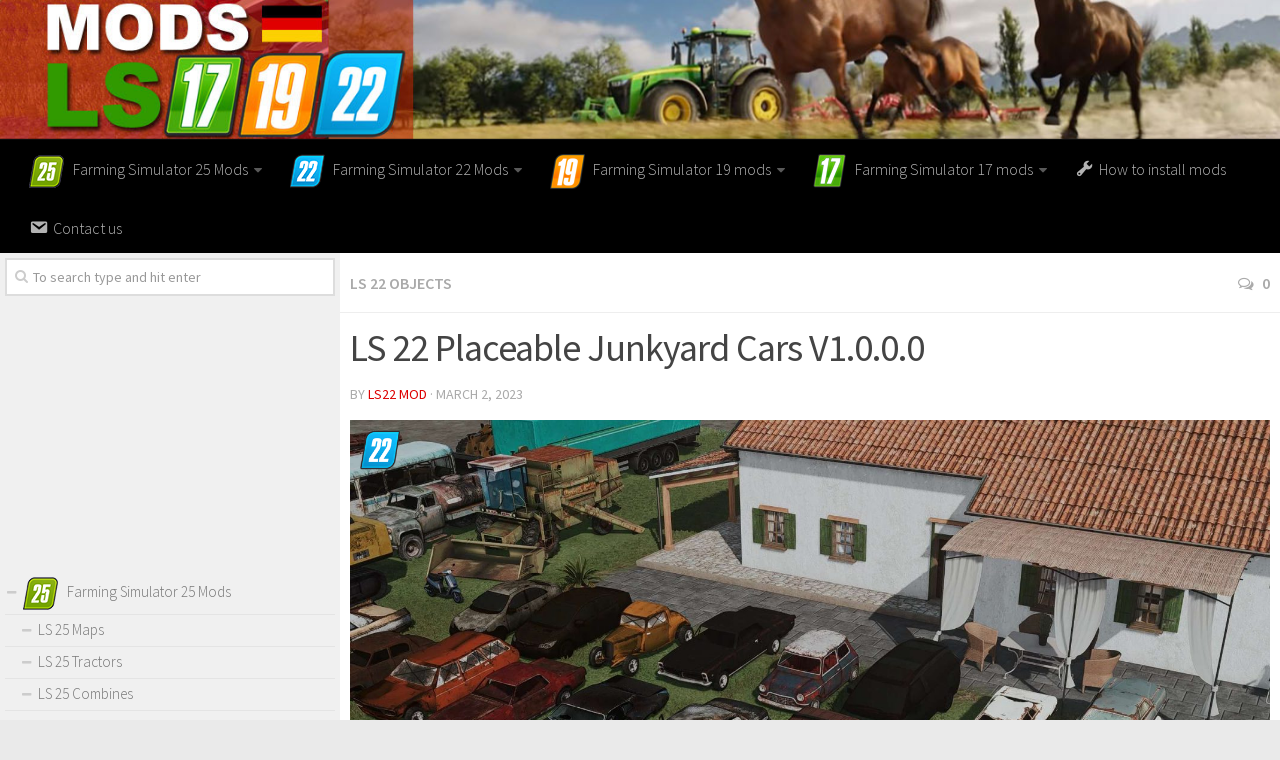

--- FILE ---
content_type: text/html; charset=utf-8
request_url: https://www.google.com/recaptcha/api2/aframe
body_size: 265
content:
<!DOCTYPE HTML><html><head><meta http-equiv="content-type" content="text/html; charset=UTF-8"></head><body><script nonce="rpSJv_lNqbNa2niTlQok8w">/** Anti-fraud and anti-abuse applications only. See google.com/recaptcha */ try{var clients={'sodar':'https://pagead2.googlesyndication.com/pagead/sodar?'};window.addEventListener("message",function(a){try{if(a.source===window.parent){var b=JSON.parse(a.data);var c=clients[b['id']];if(c){var d=document.createElement('img');d.src=c+b['params']+'&rc='+(localStorage.getItem("rc::a")?sessionStorage.getItem("rc::b"):"");window.document.body.appendChild(d);sessionStorage.setItem("rc::e",parseInt(sessionStorage.getItem("rc::e")||0)+1);localStorage.setItem("rc::h",'1768608700024');}}}catch(b){}});window.parent.postMessage("_grecaptcha_ready", "*");}catch(b){}</script></body></html>